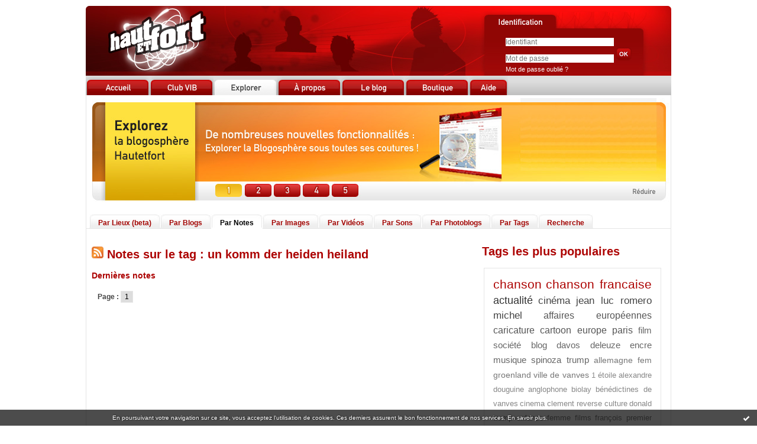

--- FILE ---
content_type: text/html; charset=UTF-8
request_url: https://www.hautetfort.com/explore/posts/tag/un%20komm%20der%20heiden%20heiland
body_size: 4224
content:
<!DOCTYPE html PUBLIC "-//W3C//DTD XHTML 1.0 Strict//EN" "http://www.w3.org/TR/xhtml1/DTD/xhtml1-strict.dtd">
<html xmlns="http://www.w3.org/1999/xhtml" xml:lang="fr" lang="fr">
<head>
<meta name="google-site-verification" content="d7-bk5tRXJ-R5Knf0sXaM8JpkdKuXdcoHpDHopt0DuA" />
<meta name="verify-v1" content="ZbUwcJbjWxetyUhHKNqIDTZOzpVy6wEFu0LQCY/6zIs=" />
<meta content="text/html; charset=utf-8" http-equiv="content-type"/>
<title> Les notes sur le Tag un komm der heiden heiland : blog hautetfort</title>        <meta name="description" content="Les dernières notes sur le tag : un komm der heiden heiland" />        <meta name="keywords" content=" un komm der heiden heiland, tag, tags, blog, blogs, blogue, weblog, weblogs, créer blog, creer blog, blogging, blog pro, blog gratuit, gratuit" />
<meta name="robots" content="index,follow" />
<link rel="icon" href="https://static.hautetfort.com/frontend/graphics/favicon.ico" type="image/x-icon" />
<link rel="shortcut icon" href="https://static.hautetfort.com/frontend/graphics/favicon.ico" type="image/x-icon" />
<link href="https://static.hautetfort.com/frontend/css/hautetfort.css" rel="stylesheet" type="text/css" />
<link rel="stylesheet" href="//code.jquery.com/ui/1.10.3/themes/smoothness/jquery-ui.css">
<script>var _originalArrayFrom = Array.from;</script>
<script src="//ajax.googleapis.com/ajax/libs/prototype/1.7.3.0/prototype.js"></script>
<script>Array.from = _originalArrayFrom;</script>
<script src="https://static.hautetfort.com/frontend/javascript/scriptaculous/scriptaculous-min.js?ts=1769807786"></script>
<script src="https://static.hautetfort.com/frontend/javascript/scriptaculous/effects-min.js?ts=1769807786"></script>
</head>
<body>
<div data-cookie="on"><p data-close><a href="#" title="J'ai lu ce message"><span class="ui-icon ui-icon-check">Ok</span></a></p> <p data-text>En poursuivant votre navigation sur ce site, vous acceptez l'utilisation de cookies. Ces derniers assurent le bon fonctionnement de nos services. <a href="https://www.hautetfort.com/cookies.html" title="En savoir plus sur les cookies" target="_blank">En savoir plus</a>.</p></div>
<div id="container">
<div id="header">
<h1><a href="https://www.hautetfort.com/" id="homeimglink"><img src="https://static.hautetfort.com/frontend/graphics/portal/pix.gif" alt="blog Hautetfort" id="homeimg"/></a></h1>
<a href="https://www.hautetfort.com/create_account.php" id="createimglink"><img src="https://static.hautetfort.com/frontend/graphics/portal/pix.gif" alt="Inscription" id="createimg"/></a>
<div id="loginbox">
<form id="connexion" name="connexion" method="post" action="https://www.hautetfort.com/login.php">
<input name="user_username" type="text" value="" size="25" placeholder="Identifiant"/>
<br />
<input type="password" name="user_password" value="" size="25" placeholder="Mot de passe"/>
<input name="evnt" type="hidden" value="login" />
<input type="image" value="Valider" src="https://static.hautetfort.com/frontend/graphics/portal/ok.jpg" />
<br />
<a href="https://www.hautetfort.com/forget_password.php">Mot de passe oublié ?</a>
</form>
</div>
</div>
<div id="content">
<div id="menutabs">
<div class="menutab"><a href="https://www.hautetfort.com/"><img src="https://static.hautetfort.com/frontend/graphics/portal/tab_accueil.jpg" onmouseover="this.src='https://static.hautetfort.com/frontend/graphics/portal/tab_accueil2.jpg'" onmouseout="this.src='https://static.hautetfort.com/frontend/graphics/portal/tab_accueil.jpg'"/><span>Accueil</span></a></div>
<div class="menutab"><a href="https://www.hautetfort.com/blog-vib.html"><img src="https://static.hautetfort.com/frontend/graphics/portal/tab_club.jpg" onmouseover="this.src='https://static.hautetfort.com/frontend/graphics/portal/tab_club2.jpg'" onmouseout="this.src='https://static.hautetfort.com/frontend/graphics/portal/tab_club.jpg'" /><span>Club VIB</span></a></div>
<div class="menutab"><a href="https://www.hautetfort.com/places.html"><img src="https://static.hautetfort.com/frontend/graphics/portal/tab_explorer1.jpg" /><span>Explorer</span></a></div>
<div class="menutab"><a href="https://www.hautetfort.com/offres-blog.html"><img src="https://static.hautetfort.com/frontend/graphics/portal/tab_apropos.jpg" onmouseover="this.src='https://static.hautetfort.com/frontend/graphics/portal/tab_apropos2.jpg'" onmouseout="this.src='https://static.hautetfort.com/frontend/graphics/portal/tab_apropos.jpg'" /><span>A propos</span></a></div>
<div class="menutab"><a href="http://leblog.hautetfort.com/" target="_blank"><img src="https://static.hautetfort.com/frontend/graphics/portal/tab_leblog.jpg" onmouseover="this.src='https://static.hautetfort.com/frontend/graphics/portal/tab_leblog2.jpg'" onmouseout="this.src='https://static.hautetfort.com/frontend/graphics/portal/tab_leblog.jpg'" /><span>Le blog</span></a></div>
<div class="menutab"><a href="https://www.hautetfort.com/boutique.html"><img src="https://static.hautetfort.com/frontend/graphics/portal/tab_boutique.jpg" onmouseover="this.src='https://static.hautetfort.com/frontend/graphics/portal/tab_boutique2.jpg'" onmouseout="this.src='https://static.hautetfort.com/frontend/graphics/portal/tab_boutique.jpg'" /><span>Boutique</span></a></div>
<div class="menutab"><a href="http://success.blogspirit.com/hc/fr" target="_blank"><img src="https://static.hautetfort.com/frontend/graphics/portal/tab_aide.jpg" onmouseover="this.src='https://static.hautetfort.com/frontend/graphics/portal/tab_aide2.jpg'" onmouseout="this.src='https://static.hautetfort.com/frontend/graphics/portal/tab_aide.jpg'" /><span>Aide</span></a></div>
</div>
<script type="text/javascript">
                    /* Load banner images */
                    var ban = Array();
                    for (var i = 0; i < 5; i++) {
                        ban[i] = new Image();
                    }
                    ban[0].src = "https://static.hautetfort.com/frontend/graphics/portal/ban_explore1.jpg";
                    ban[1].src = "https://static.hautetfort.com/frontend/graphics/portal/ban_explore2.jpg";
                    ban[2].src = "https://static.hautetfort.com/frontend/graphics/portal/ban_explore3.jpg";
                    ban[3].src = "https://static.hautetfort.com/frontend/graphics/portal/ban_explore4.jpg";
                    ban[4].src = "https://static.hautetfort.com/frontend/graphics/portal/ban_explore5.jpg";
                </script>
<div style="text-align:center;margin: 5px 0;" id="autopromo"><h1><img src="https://static.hautetfort.com/frontend/graphics/portal/ban_explore1.jpg" alt="Créez votre blog" id="banner_autopromo" usemap="#BannerMap" /><span>Créez votre blog gratuit ou pro</span></h1></div>
<map name="BannerMap">
<area shape="rect" coords="732,41,958,111" href="https://www.hautetfort.com/create_account.php" alt="Je crée mon blog">
<area shape="rect" coords="217,144,262,167" href="https://www.hautetfort.com/create_account.php" alt="Explorez la blogosphère" onMouseOver="document.images['banner_autopromo'].src=ban[0].src;">
<area shape="rect" coords="266,144,313,167" href="https://www.hautetfort.com/create_account.php" alt="Explorez la blogosphère" onMouseOver="document.images['banner_autopromo'].src=ban[1].src;">
<area shape="rect" coords="315,144,361,167" href="https://www.hautetfort.com/create_account.php" alt="Explorez la blogosphère" onMouseOver="document.images['banner_autopromo'].src=ban[2].src;">
<area shape="rect" coords="364,144,410,167" href="https://www.hautetfort.com/create_account.php" alt="Explorez la blogosphère" onMouseOver="document.images['banner_autopromo'].src=ban[3].src;">
<area shape="rect" coords="413,144,459,167" href="https://www.hautetfort.com/create_account.php" alt="Explorez la blogosphère" onMouseOver="document.images['banner_autopromo'].src=ban[4].src;">
<area shape="rect" coords="836,144,970,167" href="#" onclick="Effect.toggle('autopromo','blind',{duration:0.5});Effect.toggle('autopromo2','blind',{duration:0.5});document.cookie='autopromo=min; expires=,path=/';return false">
</map>
<script type="text/javascript">
                    /* Rotate banner */
	            setTimeout("myrotation(1)",3500);
                    function myrotation(num) {
                        if (num >= ban.length) num = 0;
                        document.images["banner_autopromo"].src=ban[num].src;
                        num = num + 1;
                        setTimeout("myrotation("+num+")", 3500);
                    }
                </script>
<div id="autopromo2" style="text-align:center;margin-top: 5px;display:none"><a href="#" onclick="Effect.toggle('autopromo2','blind',{duration:0.5});Effect.toggle('autopromo','blind',{duration:0.5});document.cookie='autopromo=max; expires=,path=/';return false"><img src="https://static.hautetfort.com/frontend/graphics/portal/ban_explore_min.jpg" alt="" /></a></div>
<script type="text/javascript">
                    /* Read the cookie to hide the banner */
                    var cookievalues = document.cookie.split(';');
                    function readCookie(name) {
                        var nameEQ = name + "=";
                        var ca = document.cookie.split(';');
                        for(var i=0;i < ca.length;i++) {
                            var c = ca[i];
                            while (c.charAt(0)==' ') c = c.substring(1,c.length);
                            if (c.indexOf(nameEQ) == 0) return c.substring(nameEQ.length,c.length);
                        }
                        return null;
                    }
                    var x = readCookie('autopromo')
                    if (x=="min") {
                        Effect.toggle('autopromo','blind',{duration:0.5});Effect.toggle('autopromo2','blind',{duration:0.5});
                    }
                </script>
<div class="submenutabs">
<div class="submenutab"><div class="submenutab-decorator1"><div class="submenutab-decorator2"><a href="https://www.hautetfort.com/places.html">Par Lieux (beta)</a></div></div></div>
<div class="submenutab"><div class="submenutab-decorator1"><div class="submenutab-decorator2"><a href="https://www.hautetfort.com/explore/blogs">Par Blogs</a></div></div></div>
<div class="submenutab1"><div class="submenutab-decorator1"><div class="submenutab-decorator2"><a href="https://www.hautetfort.com/explore/posts">Par Notes</a></div></div></div>
<div class="submenutab"><div class="submenutab-decorator1"><div class="submenutab-decorator2"><a href="https://www.hautetfort.com/explore/images">Par Images</a></div></div></div>
<div class="submenutab"><div class="submenutab-decorator1"><div class="submenutab-decorator2"><a href="https://www.hautetfort.com/explore/videos">Par Vidéos</a></div></div></div>
<div class="submenutab"><div class="submenutab-decorator1"><div class="submenutab-decorator2"><a href="https://www.hautetfort.com/explore/audio">Par Sons</a></div></div></div>
<div class="submenutab"><div class="submenutab-decorator1"><div class="submenutab-decorator2"><a href="https://www.hautetfort.com/explore/photoblogs">Par Photoblogs</a></div></div></div>
<div class="submenutab"><div class="submenutab-decorator1"><div class="submenutab-decorator2"><a href="https://www.hautetfort.com/explore/posts/tags">Par Tags</a></div></div></div>
<div class="submenutab"><div class="submenutab-decorator1"><div class="submenutab-decorator2"><a href="https://www.hautetfort.com/search.php">Recherche</a></div></div></div>
</div>
<div id="mainleft">
<h2><a href="https://www.hautetfort.com/explore/posts/tag/un komm der heiden heiland/atom.xml"><img src="https://static.hautetfort.com/frontend/graphics/portal/rss.jpg"/></a> Notes sur le tag : un komm der heiden heiland </h2>
<h3>Dernières notes</h3>
<p class="pager"><strong>Page :</strong> <span class="pagedcurrentlinks">1</span></p>
</div>
<div id="mainright">
<h2>Tags les plus populaires</h2>
<div id="tag_box">
<p>
<a  class="tag10" href="https://www.hautetfort.com/explore/posts/tag/chanson" title="chanson">chanson</a>
<a  class="tag10" href="https://www.hautetfort.com/explore/posts/tag/chanson+francaise" title="chanson francaise">chanson francaise</a>
<a  class="tag7" href="https://www.hautetfort.com/explore/posts/tag/actualit%C3%A9" title="actualit&eacute;">actualité</a>
<a  class="tag6" href="https://www.hautetfort.com/explore/posts/tag/cin%C3%A9ma" title="cin&eacute;ma">cinéma</a>
<a  class="tag6" href="https://www.hautetfort.com/explore/posts/tag/jean+luc+romero+michel" title="jean luc romero michel">jean luc romero michel</a>
<a  class="tag5" href="https://www.hautetfort.com/explore/posts/tag/affaires+europ%C3%A9ennes" title="affaires europ&eacute;ennes">affaires européennes</a>
<a  class="tag5" href="https://www.hautetfort.com/explore/posts/tag/caricature" title="caricature">caricature</a>
<a  class="tag5" href="https://www.hautetfort.com/explore/posts/tag/cartoon" title="cartoon">cartoon</a>
<a  class="tag5" href="https://www.hautetfort.com/explore/posts/tag/europe" title="europe">europe</a>
<a  class="tag5" href="https://www.hautetfort.com/explore/posts/tag/paris" title="paris">paris</a>
<a  class="tag4" href="https://www.hautetfort.com/explore/posts/tag/film" title="film">film</a>
<a  class="tag4" href="https://www.hautetfort.com/explore/posts/tag/soci%C3%A9t%C3%A9" title="soci&eacute;t&eacute;">société</a>
<a  class="tag4" href="https://www.hautetfort.com/explore/posts/tag/blog" title="blog">blog</a>
<a  class="tag4" href="https://www.hautetfort.com/explore/posts/tag/davos" title="davos">davos</a>
<a  class="tag4" href="https://www.hautetfort.com/explore/posts/tag/deleuze" title="deleuze">deleuze</a>
<a  class="tag4" href="https://www.hautetfort.com/explore/posts/tag/encre" title="encre">encre</a>
<a  class="tag4" href="https://www.hautetfort.com/explore/posts/tag/musique" title="musique">musique</a>
<a  class="tag4" href="https://www.hautetfort.com/explore/posts/tag/spinoza" title="spinoza">spinoza</a>
<a  class="tag4" href="https://www.hautetfort.com/explore/posts/tag/trump" title="trump">trump</a>
<a  class="tag3" href="https://www.hautetfort.com/explore/posts/tag/allemagne" title="allemagne">allemagne</a>
<a  class="tag3" href="https://www.hautetfort.com/explore/posts/tag/fem" title="fem">fem</a>
<a  class="tag3" href="https://www.hautetfort.com/explore/posts/tag/groenland" title="groenland">groenland</a>
<a  class="tag3" href="https://www.hautetfort.com/explore/posts/tag/ville+de+vanves" title="ville de vanves">ville de vanves</a>
<a  class="tag2" href="https://www.hautetfort.com/explore/posts/tag/1+%C3%A9toile" title="1 &eacute;toile">1 étoile</a>
<a  class="tag2" href="https://www.hautetfort.com/explore/posts/tag/alexandre+douguine" title="alexandre douguine">alexandre douguine</a>
<a  class="tag2" href="https://www.hautetfort.com/explore/posts/tag/anglophone" title="anglophone">anglophone</a>
<a  class="tag2" href="https://www.hautetfort.com/explore/posts/tag/biolay" title="biolay">biolay</a>
<a  class="tag2" href="https://www.hautetfort.com/explore/posts/tag/b%C3%A9n%C3%A9dictines+de+vanves" title="b&eacute;n&eacute;dictines de vanves">bénédictines de vanves</a>
<a  class="tag2" href="https://www.hautetfort.com/explore/posts/tag/cinema" title="cinema">cinema</a>
<a  class="tag2" href="https://www.hautetfort.com/explore/posts/tag/clement+reverse" title="clement reverse">clement reverse</a>
<a  class="tag2" href="https://www.hautetfort.com/explore/posts/tag/culture" title="culture">culture</a>
<a  class="tag2" href="https://www.hautetfort.com/explore/posts/tag/donald+trump" title="donald trump">donald trump</a>
<a  class="tag2" href="https://www.hautetfort.com/explore/posts/tag/enfance" title="enfance">enfance</a>
<a  class="tag2" href="https://www.hautetfort.com/explore/posts/tag/femme" title="femme">femme</a>
<a  class="tag2" href="https://www.hautetfort.com/explore/posts/tag/films" title="films">films</a>
<a  class="tag2" href="https://www.hautetfort.com/explore/posts/tag/fran%C3%A7ois+premier" title="fran&ccedil;ois premier">françois premier</a>
<a  class="tag2" href="https://www.hautetfort.com/explore/posts/tag/gourou" title="gourou">gourou</a>
<a  class="tag2" href="https://www.hautetfort.com/explore/posts/tag/ice" title="ice">ice</a>
<a  class="tag2" href="https://www.hautetfort.com/explore/posts/tag/le+mois+russe" title="le mois russe">le mois russe</a>
<a  class="tag2" href="https://www.hautetfort.com/explore/posts/tag/litt%C3%A9rature" title="litt&eacute;rature">littérature</a>
<a  class="tag2" href="https://www.hautetfort.com/explore/posts/tag/litt%C3%A9rature+russe" title="litt&eacute;rature russe">littérature russe</a>
<a  class="tag2" href="https://www.hautetfort.com/explore/posts/tag/melenchon" title="melenchon">melenchon</a>
<a  class="tag2" href="https://www.hautetfort.com/explore/posts/tag/pauvret%C3%A9" title="pauvret&eacute;">pauvreté</a>
<a  class="tag2" href="https://www.hautetfort.com/explore/posts/tag/philippe+sollers" title="philippe sollers">philippe sollers</a>
<a  class="tag2" href="https://www.hautetfort.com/explore/posts/tag/photo" title="photo">photo</a>
<a  class="tag2" href="https://www.hautetfort.com/explore/posts/tag/photographie" title="photographie">photographie</a>
<a  class="tag2" href="https://www.hautetfort.com/explore/posts/tag/pierre+niney" title="pierre niney">pierre niney</a>
<a  class="tag2" href="https://www.hautetfort.com/explore/posts/tag/poutine" title="poutine">poutine</a>
<a  class="tag2" href="https://www.hautetfort.com/explore/posts/tag/po%C3%A9sie" title="po&eacute;sie">poésie</a>
<a  class="tag2" href="https://www.hautetfort.com/explore/posts/tag/recettes" title="recettes">recettes</a>
</p>
</div>
<div class="minibox2">
<a href="https://www.hautetfort.com/explore/posts/tags">Tous les tags</a>
</div>
</div>
</div>
<div class="spacer"></div>
<div id="footer">
<p>
<a href="https://www.hautetfort.com/">Accueil</a> I
<a href="https://www.hautetfort.com/blog-vib.html"> Club VIB</a> I
<a href="https://www.hautetfort.com/places.html">Explorer</a> I
<a href="https://www.hautetfort.com/offres-blog.html">Nos offres</a> I
<a href="https://www.hautetfort.com/fonctionnalites-blog.html">Détail des fonctionnalités des blogs Hautetfort</a> I
<a href="http://success.blogspirit.com/hc/fr" target="_blank">Base de connaissances</a><br />
<a href="https://www.hautetfort.com/apropos-blog.html">A propos de Hautetfort</a> I
<a href="https://www.hautetfort.com/contact.php">Contacts</a> I
<a href="https://www.hautetfort.com/moderate.php">Déclarer un contenu illicite</a> I
<a href="https://www.hautetfort.com/tos.html">Conditions d'utilisation</a>
</p>
</div>
</div>
<script type="text/javascript">
        var gaJsHost = (("https:" == document.location.protocol) ? "https://ssl." : "http://www.");
        document.write(unescape("%3Cscript src='" + gaJsHost + "google-analytics.com/ga.js' type='text/javascript'%3E%3C/script%3E"));
        </script>
<script type="text/javascript">
        var pageTracker = _gat._getTracker("UA-351048-6");
        pageTracker._initData();
        pageTracker._trackPageview();
        </script>
<script>
        // cookies_message
        
        if($$('div[data-cookie]').length) {
          $$('p[data-close] a')[0].on('click', function (event) {
            event.preventDefault();
            $$('div[data-cookie]')[0].setAttribute('data-cookie', 'off');
            var d = new Date();
            d.setTime(d.getTime() + (86400000 * 365));
            document.cookie = 'cookies_message=hide; expires=' + d.toGMTString() + '; path=/';
          });
        }
        
        </script>
</body>
</html>